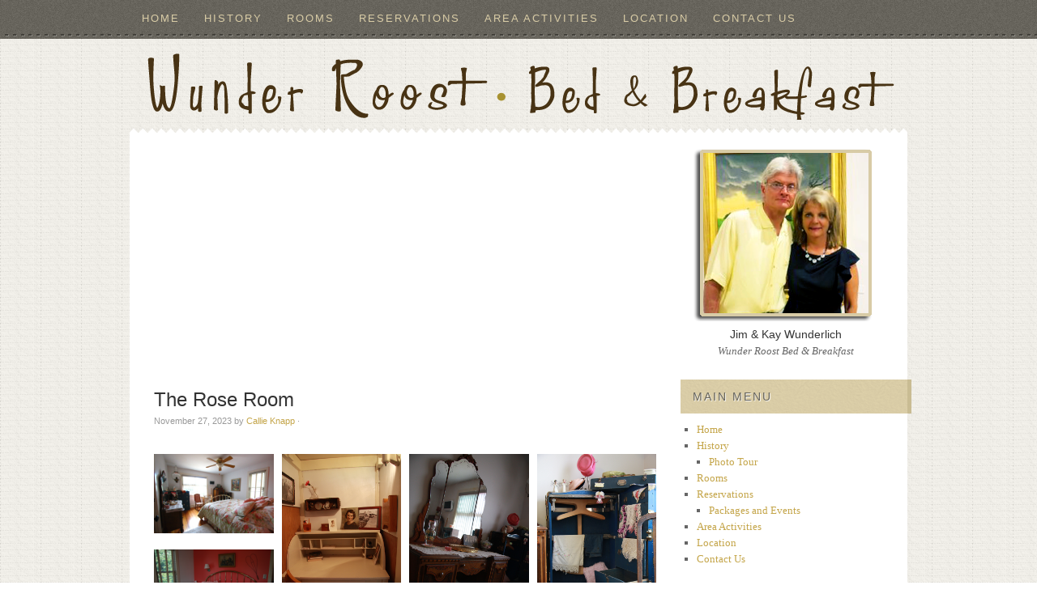

--- FILE ---
content_type: text/css
request_url: https://www.wunderroost.com/wp-content/themes/fabric/style.css?ver=1.0.1
body_size: 5664
content:
/*
	Theme Name: Fabric Child Theme
	Theme URI: http://www.studiopress.com/themes/fabric
	Description: Fabric is a two or three column child theme created for the Genesis Framework.
	Author: StudioPress
	Author URI: http://www.studiopress.com/

	Version: 1.0.1
	
	Tags: black, custom-background, custom-header, custom-menu, featured-images, fixed-width, gray, left-sidebar, one-column, right-sidebar, sticky-post, theme-options, threaded-comments, three-columns, translation-ready, two-columns, white
	
	Template: genesis
	Template Version: 1.8

	License: GNU General Public License v2.0
	License URI: http://www.opensource.org/licenses/gpl-license.php
*/

/* Table of Contents

* Import Fonts
* Defaults
* Hyperlinks
* Body
* Wrap
* Header
* Image Header - Partial Width
* Image Header - Full Width
* Navigation Constants
* Header Right Navigation
* Primary Navigation
* Primary Navigation Extras
* Secondary Navigation
* Inner
* Breadcrumb
* Taxonomy Description
* Content-Sidebar Wrap
* Content
* Column Classes
* Featured Post Grid
* Headlines
* Unordered / Ordered Lists
* Post Info
* Post Meta
* Author Box
* Sticky Posts
* Archive Page
* Images
* Post Navigation
* Primary / Secondary Sidebars
* Dropdowns
* Featured Page / Post
* Buttons
* Search Form
* eNews & Updates Widget
* Calendar Widget
* Footer Widgets
* Footer
* Comments
* Gravity Forms
* Fabric Blue
* Fabric Pink

*/


/* Import Fonts
------------------------------------------------------------ */

@import url(http://fonts.googleapis.com/css?family=Droid+Serif&v1);
@import url(http://fonts.googleapis.com/css?family=Pacifico&v1);


/* Defaults
------------------------------------------------------------ */

body,
h1,
h2,
h2 a,
h2 a:visited,
h3,
h4,
h5,
h6,
p,
select,
textarea {
	color: #666;
	font-family: Georgia, Times, 'Times New Roman', serif;
	font-size: 14px;
	font-weight: normal;
	line-height: 22px;
	margin: 0;
	padding: 0;
	text-decoration: none;
}

input {
	color: #666;
	font-family: Arial, Helvetica, Tahoma, sans-serif;
}

input,
select,
textarea,
.breadcrumb,
.sticky,
.taxonomy-description,
.wp-caption {
	background-color: #f9f7f1;
	border: 1px solid #dedcd7;
}

li,
ol,
ul {
	margin: 0;
	padding: 0;
}

ol li {
	list-style-type: decimal;
}


/* Hyperlinks
------------------------------------------------------------ */

a,
a:visited {
	color: #c4a549;
	text-decoration: none;
}

a:hover {
	text-decoration: underline;
}

a img {
	border: none;
}


/* Body
------------------------------------------------------------ */

body {
	background: url(images/bg.png);
}


/* Wrap
------------------------------------------------------------ */

#wrap {
	margin: 0 auto;
}


/* Header
------------------------------------------------------------ */

#header {
	margin: 0 auto;
	min-height: 80px;
	overflow: hidden;
	width: 960px;
}

#title-area {
	float: left;
	overflow: hidden;
	padding: 30px 0 25px;
	width: 480px;
}

#title {
	font-family: 'Pacifico', arial, serif;
	font-size: 48px;
	line-height: 60px;
	margin: 0 0 5px;
	text-shadow: #fff 1px 1px;
}

.header-full-width #title {
	text-align: center;
}

#title a,
#title a:hover {
	color: #8f8d85;
	text-decoration: none;
}

#description {
	color: #938868;
	font-size: 14px;
	font-style: italic;
	text-shadow: #fff 1px 1px;
}

.header-full-width #description {
	text-align: center;
}

#header .widget-area {
	float: right;
	width: 470px;
}


/* Image Header - Partial Width
------------------------------------------------------------ */

.header-image #title-area,
.header-image #title,
.header-image #title a {
	display: block;
	float: left;
	height: 110px;
	overflow: hidden;
	padding: 0;
	text-indent: -9999px;
	width: 480px;
}

.header-image #description {
	display: block;
	overflow: hidden;
}


/* Image Header - Full Width
------------------------------------------------------------ */

.header-full-width #title-area,
.header-full-width #title,
.header-full-width #title a {
	width: 960px;
}


/* Navigation Constants
------------------------------------------------------------ */

.menu li:hover ul ul,
.menu li.sfHover ul ul {
	left: -9999px;
}

li:hover,
li.sfHover {
	position: static;
}

li a .sf-sub-indicator {
	position: absolute;
	text-indent: -9999px;
}


/* Header Right Navigation
------------------------------------------------------------ */

#header ul.menu {
	float: right;
}

#header ul.menu ul {
	float: right;
	margin: 0;
	padding: 0;
	width: 100%;
}

#header ul.menu li {
	background-color: #666;
	float: left;
	list-style-type: none;
	text-transform: uppercase;
}

#header ul.menu li a {
	color: #fff;
	display: block;
	font-size: 13px;
	padding: 7px 10px 5px;
	position: relative;
	text-decoration: none;
}

#header ul.menu li a:hover,
#header ul.menu li a:active,
#header ul.menu .current_page_item a,
#header ul.menu .current-cat a,
#header ul.menu .current-menu-item a {
	background-color: #000;
	color: #fff;
}

#header ul.menu li li a,
#header ul.menu li li a:link,
#header ul.menu li li a:visited {
	background-color: #666;
	border: 1px solid #666;
	border-top-width: 0;
	color: #fff;
	font-size: 12px;
	padding: 5px 10px;
	position: relative;
	text-transform: none;
	width: 148px;
}

#header ul.menu li li a:hover,
#header ul.menu li li a:active {
	background-color: #000;
}

#header ul.menu li ul {
	height: auto;
	left: -9999px;
	position: absolute;
	width: 170px;
	z-index: 9999;
}

#header ul.menu li ul a {
	width: 150px;
}

#header ul.menu li ul ul {
	margin: -33px 0 0 169px;
}

#header ul.menu li:hover>ul,
#header ul.menu li.sfHover ul {
	left: auto;
}


/* Primary Navigation
------------------------------------------------------------ */

#nav {
	background: url(images/nav.png);
	clear: both;
	overflow: hidden;
	text-transform: uppercase;
}

#nav .wrap {
	color: #d9cca6;
	font-family: 'Droid Serif', arial, serif;
	letter-spacing: 2px;
	margin: 0 auto;
	width: 960px;
}

#nav ul {
	float: left;
	width: 100%;
}

#nav li {
	float: left;
	list-style-type: none;
}

#nav li a {
	color: #d9cca6;
	display: block;
	font-size: 13px;
	padding: 12px 15px 14px;
	position: relative;
	text-decoration: none;
}

#nav li a:hover,
#nav li a:active,
#nav .current_page_item a,
#nav .current-cat a,
#nav .current-menu-item a {
	color: #fff;
}

#nav li li a,
#nav li li a:link,
#nav li li a:visited {
	background-color: #6b6860;
	border: 1px solid #7d7a70;
	border-top-width: 0;
	color: #fff;
	font-size: 11px;
	letter-spacing: 1px;
	padding: 5px 10px;
	position: relative;
	text-transform: none;
	width: 138px;
}

#nav li li a:hover,
#nav li li a:active {
	background-color: #7d7a70;
}

#nav li ul {
	height: auto;
	left: -9999px;
	position: absolute;
	width: 160px;
	z-index: 9999;
}

#nav li ul a {
	width: 140px;
}

#nav li ul ul {
	margin: -33px 0 0 159px;
}

#nav li:hover>ul,
#nav li.sfHover ul {
	left: auto;
}


/* Primary Navigation Extras
------------------------------------------------------------ */

#nav li.right {
	float: right;
	font-size: 13px;
	padding: 12px 10px 14px;
}

#nav li.right a {
	background: none;
	border: none;
	color: #d9cca6;
	display: inline;
	text-decoration: none;
}

#nav li.right a:hover {
	color: #fff;
	text-decoration: none;
}

#nav li.search {
	padding: 0 10px;
}

#nav li.rss a {
	background: url(images/rss.png) no-repeat center left;
	margin: 0 0 0 10px;
	padding: 7px 0 5px 16px;
}

#nav li.twitter a {
	background: url(images/twitter-nav.png) no-repeat center left;
	padding: 7px 0 5px 20px;
}


/* Secondary Navigation
------------------------------------------------------------ */

#subnav {
	background: url(images/nav.png);
	clear: both;
	font-family: 'Droid Serif', arial, serif;
	letter-spacing: 2px;
	margin: 0 auto 10px;
	overflow: hidden;
	text-transform: uppercase;
	width: 960px;
}

#subnav ul {
	float: left;
	width: 100%;
}

#subnav li {
	float: left;
	list-style-type: none;
}

#subnav li a {
	color: #d9cca6;
	display: block;
	font-size: 12px;
	padding: 7px 15px 6px;
	position: relative;
	text-decoration: none;
}

#subnav li a:hover,
#subnav li a:active,
#subnav .current_page_item a,
#subnav .current-cat a,
#subnav .current-menu-item a {
	color: #fff;
}

#subnav li li a,
#subnav li li a:link,
#subnav li li a:visited {
	background-color: #6b6860;
	border: 1px solid #7d7a70;
	border-top-width: 0;
	color: #fff;
	font-size: 11px;
	letter-spacing: 1px;
	padding: 5px 10px;
	position: relative;
	text-transform: none;
	width: 138px;
}

#subnav li li a:hover,
#subnav li li a:active {
	background-color: #7d7a70;
}

#subnav li ul {
	height: auto;
	left: -9999px;
	position: absolute;
	width: 160px;
	z-index: 9999;
}

#subnav li ul a {
	width: 140px;
}

#subnav li ul ul {
	margin: -33px 0 0 159px;
}

#subnav li:hover>ul,
#subnav li.sfHover ul {
	left: auto;
}


/* Inner
------------------------------------------------------------ */

#inner-top {
	background: url(images/inner-top.png);
	height: 6px;
	margin: 0 auto;
	width: 960px;
}

#inner {
	background-color: #fff;
	margin: 0 auto;
	padding: 15px 20px 20px;
	width: 920px;
}

#inner:after {
	clear: both;
	content: ".";
	display: block;
	height: 0;
	visibility: hidden;
}


/* Breadcrumb
------------------------------------------------------------ */

.breadcrumb {
	background: url(images/content-line.png) bottom repeat-x;
	border: none;
	font-size: 13px;
	letter-spacing: 2px;
	line-height: 20px;
	margin: 0 auto 25px;
	padding: 0 0 15px;
	text-transform: uppercase;
	width: 900px;
}


/* Taxonomy Description
------------------------------------------------------------ */

.taxonomy-description {
	margin: 0 0 30px;
	padding: 10px;
}


/* Content-Sidebar Wrap
------------------------------------------------------------ */

#content-sidebar-wrap {
	float: left;
	width: 740px;
}

.content-sidebar #content-sidebar-wrap,
.full-width-content #content-sidebar-wrap,
.sidebar-content #content-sidebar-wrap {
	width: 920px;
}

.sidebar-content-sidebar #content-sidebar-wrap,
.sidebar-sidebar-content #content-sidebar-wrap {
	float: right;
}


/* Content
------------------------------------------------------------ */

#content {
	float: left;
	width: 620px;
}

.content-sidebar #content {
	padding: 0 0 0 10px;
}

.sidebar-content #content {
	float: right;
	padding: 0 10px 0 0;
}

.full-width-content #content {
	width: 900px;
	padding: 0 10px;
}

blockquote {
	background: url(images/blockquote.png) no-repeat top left;
	font-style: italic;
	margin: 0 0 10px;
	padding: 25px 30px 5px 75px;
}

blockquote p {
	color: #999;
	font-family: Georgia, Times New Roman, Trebuchet MS;
}

.post {
	background: url(images/content-line.png) bottom repeat-x;
	margin: 0 0 30px;
	padding: 0 0 25px;
}

.single .post {
	background: none;
	margin: 0 0 20px;
	padding: 0;
}

.entry-content {
	overflow: hidden;
}

.entry-content p {
	padding: 0 0 15px;
}

p.subscribe-to-comments {
	padding: 20px 0 10px;
}

.clear {
	clear: both;
}

.clear-line {
	border-bottom: 1px solid #dedcd7;
	clear: both;
	margin: 0 0 15px;
}


/* Column Classes
------------------------------------------------------------ */

.five-sixths,
.four-fifths,
.four-sixths,
.one-fifth,
.one-fourth,
.one-half,
.one-sixth,
.one-third,
.three-fifths,
.three-fourths,
.three-sixths,
.two-fifths,
.two-fourths,
.two-sixths,
.two-thirds {
	float: left;
	margin: 0 0 20px;
	padding-left: 3%;
}

.one-half,
.three-sixths,
.two-fourths {
	width: 48%;
}

.one-third,
.two-sixths {
	width: 31%;
}

.four-sixths,
.two-thirds {
	width: 65%;
}

.one-fourth {
	width: 22.5%;
}

.three-fourths {
	width: 73.5%;
}

.one-fifth {
	width: 17.4%;
}

.two-fifths {
	width: 37.8%;
}

.three-fifths {
	width: 58.2%;
}

.four-fifths {
	width: 78.6%;
}

.one-sixth {
	width: 14%;
}

.five-sixths {
	width: 82%;
}

.first {
	clear: both;
	padding-left: 0;
}


/* Featured Post Grid
------------------------------------------------------------ */

.genesis-grid-even {
	float: right;
	padding: 0 0 15px;
	width: 48%;
}

.genesis-grid-odd {
	clear: both;
	float: left;
	padding: 0 0 15px;
	width: 48%;
}

.genesis-grid-even,
.genesis-grid-odd {
	margin: 0 0 20px;
}


/* Headlines
------------------------------------------------------------ */

h1,
h2,
h3,
h4,
h5,
h6 {
	color: #333;
	font-family: 'Droid Serif', arial, serif;
	margin: 0 0 5px;
}

h1,
h2,
h2 a,
h2 a:visited {
	color: #333;
	font-family: 'Droid Serif', arial, serif;
	font-size: 24px;
	line-height: 30px;
}

.widget-area h2 a {
	font-size: 14px;
	font-weight: bold;
	line-height: 20px;
}

h2 a:hover {
	color: #c4a549;
	text-decoration: none;
}

h3 {
	font-size: 20px;
}

h4 {
	font-size: 16px;
}

.widget-area h4 {
	background: url(images/sidebar-headline.png);
	border-right: 5px solid #c9bc93;
	color: #65635b;
	font-size: 14px;
	letter-spacing: 2px;
	margin: 0 -25px 10px 0;
	padding: 10px 10px 10px 15px;
	text-shadow: #f5f3ed 1px 1px;
	text-transform: uppercase;
}

.sidebar-content .widget-area h4 {
	border-left: 5px solid #c9bc93;
	border-right: none;
	margin: 0 -0 10px -25px;
}

.widget-area h4 a {
	color: #666;
	text-decoration: none;
}

#footer-widgets h4 {
	background: url(images/footer-widgets-line.png) bottom repeat-x;
	border: none;
	color: #f5f3ed;
	font-family: 'Droid Serif', arial, serif;
	font-size: 14px;
	font-weight: normal;
	letter-spacing: 2px;
	margin: 0 0 15px;
	padding: 0 0 20px;
	text-shadow: none;
	text-transform: uppercase;
}

h5 {
	font-size: 14px;
}

h6 {
	font-size: 12px;
}


/* Ordered / Unordered Lists
------------------------------------------------------------ */

.entry-content ol,
.entry-content ul {
	margin: 0;
	padding: 0 0 15px;
}

.entry-content ol {
	margin: 0;
}

.archive-page ul li,
.entry-content ul li {
	list-style-type: square;
	margin: 0 0 0 30px;
	padding: 0;
}

.entry-content ol li {
	margin: 0 0 0 35px;
}

.archive-page ul ul,
.entry-content ul ul,
.entry-content ol ol {
	padding: 0;
}


/* Post Info
------------------------------------------------------------ */

.post-info {
	color: #999;
	font-family: Arial, Helvetica, Tahoma, sans-serif;
	font-size: 11px;
	margin: -5px 0 10px;
}


/* Post Meta
------------------------------------------------------------ */

.post-meta {
	background-color: #f9f7f1;
	clear: both;
	color: #999;
	font-family: Arial, Helvetica, Tahoma, sans-serif;
	font-size: 11px;
	padding: 5px 10px;
}


/* Author Box
------------------------------------------------------------ */

.author-box {
	background-color: #f9f7f1;
	margin: 0 0 40px;
	overflow: hidden;
	padding: 10px;
}


/* Sticky Posts
------------------------------------------------------------ */

.sticky {
	margin: 0 0 40px;
	padding: 10px;
}


/* Archive Page
------------------------------------------------------------ */

.archive-page {
	float: left;
	padding: 20px 0;
	width: 45%;
}


/* Images
------------------------------------------------------------ */

.post-photo {
	margin: 0 0 20px -30px;
}

.sidebar-content .post-photo {
	margin: 0 -30px 20px 0;
}

.avatar,
.featuredpage img,
.featuredpost img,
.post-image {
	background-color: #f9f7f1;
	border: 1px solid #dedcd7;
	padding: 4px;
}

.avatar-65 {
	height: 70px;
	width: 70px;
}

.author-box .avatar {
	background-color: #fff;
	float: left;
	height: 78px;
	margin: 0 10px 0 0;
	width: 78px;
}

.post-image {
	margin: 0 10px 10px 0;
}

.comment-list li .avatar {
	background-color: #fff;
	float: right;
	margin: 0 5px 0 10px;
	padding: 4px;
}

img.centered,
.aligncenter {
	display: block;
	margin: 0 auto 10px;
}

img.alignnone {
	display: inline;
	margin: 0 0 10px;
}

img.alignleft {
	display: inline;
	margin: 0 10px 10px 0;
}

img.alignright {
	display: inline;
	margin: 0 0 10px 10px;
}

.alignleft {
	float: left;
	margin: 0 10px 0 0;
}

.alignright {
	float: right;
	margin: 0 0 0 10px;
}

.sidebar a img {
	margin: 0 5px 5px 0;
}

.sidebar .featuredpost a img {
	margin: 0 0 5px;
}

.wp-caption {
	border: none;
	padding: 5px;
	text-align: center;
}

p.wp-caption-text {
	font-size: 12px;
	line-height: 16px;
	padding: 5px 0;
}

.wp-smiley,
.wp-wink {
	border: none;
	float: none;
}

.gallery-caption {
}


/* Post Navigation
------------------------------------------------------------ */

.navigation {
	overflow: hidden;
	padding: 20px 0;
	width: 100%;
}

.navigation li {
	display: inline;
}

.navigation li a,
.navigation li.disabled,
.navigation li a:hover,
.navigation li.active a {
	background-color: #666;
	border: 1px solid #666;
	color: #fff;
	font-family: 'Droid Serif', arial, serif;
	padding: 5px 8px;
}

.navigation li a:hover,
.navigation li.active a {
	background-color: #c2b697;
	border: 1px solid #c2b697;
	color: #fff;
	text-decoration: none;
}


/* Primary / Secondary Sidebars
------------------------------------------------------------ */

.sidebar {
	display: inline;
	float: right;
	font-size: 13px;
	line-height: 20px;
	width: 260px;
}

.sidebar p {
	font-size: 13px;
	line-height: 20px;
}

#sidebar-alt {
	float: left;
	width: 150px;
}

.sidebar-content #sidebar {
	float: left;
}

.sidebar .widget {
	margin: 0 0 25px;
}

.widget-area ol,
.widget-area ul {
	margin: 0 0 0 20px;
}

.widget-area ol ol,
.widget-area ul ul {
	margin: 0 0 0 15px;
}

.widget-area ul li {
	list-style-type: square;
	word-wrap: break-word;
}


/* Dropdowns
------------------------------------------------------------ */

#cat,
.widget_archive select {
	display: inline;
	font-size: 12px;
	margin: 10px 0 0;
	padding: 3px;
	width: 100%;
}


/* Featured Page / Post
------------------------------------------------------------ */

.featuredpage,
.featuredpost {
	clear: both;
	margin: 0 0 15px;
}

.featuredpage .page,
.featuredpost .post {
	margin: 0 0 10px;
	overflow: hidden;
	padding: 5px 0 15px;
}

.more-from-category {
	padding: 5px 0 0;
}


/* Buttons
------------------------------------------------------------ */

div.gform_footer input.button,
.enews #subbutton,
.searchsubmit,
#submit {
	background-color: #7d7a70;
	border: 1px solid #7d7a70;
	color: #fff;
	cursor: pointer;
	font-family: 'Droid Serif', arial, serif;
	font-size: 12px;
	font-weight: normal;
	letter-spacing: 2px;
	padding: 6px 10px;
	text-decoration: none;
	text-transform: uppercase;
}

div.gform_footer input.button:hover,
.enews #subbutton:hover,
.searchsubmit:hover,
#submit:hover {
	background-color: #c2b697;
	border: 1px solid #c2b697;
	color: #fff;
	text-decoration: none;
}


/* Search Form
------------------------------------------------------------ */

#header .searchform {
	float: right;
	padding: 30px 0 0;
}

.sidebar .searchform {
	padding: 5px 0 0 10px;
}

#nav .searchform {
	float: right;
	padding: 2px 0 0;
}

.s {
	color: #999;
	font-size: 12px;
	margin: 5px 2px 0 0;
	padding: 7px;
	width: 200px;
}


/* eNews and Update Widget
------------------------------------------------------------ */

.enews #subbox {
	color: #999;
	font-size: 12px;
	margin: 5px 3px 0 0;
	padding: 7px;
	width: 190px;
}


/* Calendar Widget
------------------------------------------------------------ */

#wp-calendar {
	width: 100%;
}

#wp-calendar caption {
	font-size: 12px;
	font-style: italic;
	padding: 2px 5px 0 0;
	text-align: right;
}

#wp-calendar thead {
	background-color: #f9f7f1;
	font-weight: bold;
	margin: 10px 0 0;
}

#wp-calendar td {
	background-color: #f9f7f1;
	padding: 2px;
	text-align: center;
}


/* Footer Widgets
------------------------------------------------------------ */

#footer-widgets-top {
	background: url(images/footer-widgets-top.png);
	height: 6px;
	margin: 0 auto;
	width: 960px;
}

#footer-widgets {
	background: url(images/footer-widgets.png);
	clear: both;
	margin: 0 auto;
	overflow: hidden;
	padding: 20px 0 0;
	width: 960px;
}

#footer-widgets .wrap {
	background: url(images/footer-widgets-line.png) repeat-x;
	color: #cac5b8;
	font-family: Georgia, Times, 'Times New Roman', serif;
	font-size: 13px;
	margin: 0 auto;
	overflow: hidden;
	padding: 20px 0 10px;
	width: 900px;
}

#footer-widgets .widget {
	background: none;
	border: none;
	padding: 0;
}

#footer-widgets .textwidget {
	padding: 0;
}

#footer-widgets .widget_tag_cloud div div {
	padding: 0;
}

#footer-widgets p {
	color: #cac5b8;
	font-family: Georgia, Times, 'Times New Roman', serif;
	padding: 0 0 15px;
}

#footer-widgets a,
#footer-widgets a:visited {
	color: #c4a549;
	text-decoration: none;
}

#footer-widgets a:hover {
	text-decoration: underline;
}

#footer-widgets ul {
	color: #cac5b8;
	margin: 0 0 10px;
}

#footer-widgets ul li {
	margin: 0 0 0 15px;
}

#footer-widgets #wp-calendar thead,
#footer-widgets #wp-calendar td {
	background: none;
}

.footer-widgets-1 {
	float: left;
	padding: 0 30px 0 0;
	width: 280px;
}

.footer-widgets-2 {
	float: left;
	width: 280px;
}

.footer-widgets-3 {
	float: right;
	width: 280px;
}


/* Footer
------------------------------------------------------------ */

#footer {
	clear: both;
	margin: 0 auto;
	width: 960px;
}

#footer p {
	color: #66645c;
	font-family: Georgia, Times, 'Times New Roman', serif;
	font-size: 13px;
}

#footer a,
#footer a:visited {
	color: #9b7d23;
}

#footer .gototop {
	background-color: #dbd0b1;
	border-top: 5px solid #c2b697;
	float: left;
	margin: -5px 0 0 30px;
	padding: 15px;
	width: 50px;
}

#footer .gototop a,
#footer .gototop a:visited {
	color: #66645c;
}

#footer .gototop p {
	font-family: 'Droid Serif', arial, serif;
	font-size: 14px;
	letter-spacing: 1px;
	text-transform: uppercase;
}

#footer .gototop a {
	background: url(images/footer-top.png) no-repeat center left;
	padding: 2px 0 2px 20px;
}

#footer .creds {
	float: right;
	padding: 20px 0 25px;
	text-align: right;
	width: 740px;
}


/* Comments
------------------------------------------------------------ */

#comments,
#respond {
	margin: 0 0 15px;
	overflow: hidden;
}

#author,
#comment,
#email,
#url {
	margin: 10px 5px 0 0;
	padding: 5px;
	width: 250px;
}

#comment {
	height: 150px;
	margin: 10px 0;
	width: 98%;
}

.ping-list {
	margin: 0 0 40px;
}

.comment-list ol,
.ping-list ol {
	padding: 10px;
}

.comment-list li,
.ping-list li {
	font-weight: bold;
	margin: 15px 0 5px;
	padding: 10px 5px 10px 10px;
}

.comment-list li ul li {
	list-style-type: none;
	margin-left: 10px;
	margin-right: -6px;
}

.comment-list p,
.ping-list p {
	margin: 10px 5px 10px 0;
}

.comment-list cite,
.ping-list cite {
	font-style: normal;
}

.commentmetadata {
	font-size: 11px;
}

.reply a,
.reply a:visited {
	font-weight: normal;
}

.nocomments {
	text-align: center;
}

#comments .navigation {
	display: block;
}

.bypostauthor {
}

.thread-alt,
.thread-even {
	background-color: #f9f7f1;
}

.alt,
.depth-1,
.even {
	border-bottom: 3px solid #fff;
	border-left: 3px solid #fff;
	border-top: 3px solid #fff;
}


/* Gravity Forms
------------------------------------------------------------ */

div.gform_wrapper input,
div.gform_wrapper select,
div.gform_wrapper textarea {
	color: #666;
	font-family: Georgia, Times, 'Times New Roman', serif !important;
	font-size: 14px !important;
	padding: 4px 5px !important;
}

div.gform_footer input.button {
	color: #fff;
}

div.gform_wrapper .ginput_complex label {
	font-size: 12px;
}

div.gform_wrapper li,
div.gform_wrapper form li {
	margin: 0 0 10px;
}

div.gform_wrapper .gform_footer {
	border: none;
	margin: 0;
	padding: 0;
}


/* Fabric Blue
------------------------------------------------------------ */

body.fabric-blue {
	background: url(images/blue/bg.png);
}

.fabric-blue  input,select,
.fabric-blue textarea,
.fabric-blue .breadcrumb,
.fabric-blue .sticky,
.fabric-blue .taxonomy-description,
.fabric-blue .wp-caption {
	background-color: #f1f3f9;
	border: 1px solid #d7dade;
}

.fabric-blue a,
.fabric-blue a:visited,
.fabric-blue #description,
.fabric-blue h2 a:hover {
	color: #6887b3;
}

.fabric-blue #title a,
.fabric-blue #title a:hover {
	color: #6d707a;
}

.fabric-blue #nav,
.fabric-blue #subnav {
	background: url(images/blue/nav.png);
}

.fabric-blue #nav .wrap,
.fabric-blue #nav li a,
.fabric-blue #nav li.right a,
.fabric-blue #subnav .wrap,
.fabric-blue #subnav li a,
.fabric-blue #subnav li.right a {
	color: #c9cfdc;
}

.fabric-blue #nav li a:hover,
.fabric-blue #nav li a:active,
.fabric-blue #nav .current_page_item a,
.fabric-blue #nav .current-cat a,
.fabric-blue #nav .current-menu-item a,
.fabric-blue #subnav li a:hover,
.fabric-blue #subnav li a:active,
.fabric-blue #subnav .current_page_item a,
.fabric-blue #subnav .current-cat a,
.fabric-blue #subnav .current-menu-item a {
	color: #fff;
}

.fabric-blue #nav li li a,
.fabric-blue #nav li li a:link,
.fabric-blue #nav li li a:visited,
.fabric-blue #subnav li li a,
.fabric-blue #subnav li li a:link,
.fabric-blue #subnav li li a:visited {
	background-color: #5a5d65;
	border: 1px solid #6d707a;
	border-top-width: 0;
}

.fabric-blue #nav li li a:hover,
.fabric-blue #nav li li a:active,
.fabric-blue #subnav li li a:hover,
.fabric-blue #subnav li li a:active {
	background-color: #6d707a;
}

.fabric-blue .breadcrumb {
	background: url(images/blue/content-line.png) bottom repeat-x;
	border: none;
}

.fabric-blue .post {
	background: url(images/blue/content-line.png) bottom repeat-x;
}

.fabric-blue h2 a,
.fabric-blue h2 a:visited {
	color: #333;
}

.fabric-blue .widget-area h4 {
	background: url(images/blue/sidebar-headline.png);
	border-right: 5px solid #94aac9;
	color: #323644;
	text-shadow: #edf0f5 1px 1px;
}

.fabric-blue #footer-widgets h4 {
	background: url(images/blue/footer-widgets-line.png) bottom repeat-x;
	color: #edf0f5;
}

.fabric-blue .post-meta,
.fabric-blue .author-box,
.fabric-blue .thread-alt,
.fabric-blue .thread-even {
	background-color: #f1f3f9;
}

.fabric-blue div.gform_footer input.button,
.fabric-blue .enews #subbutton,
.fabric-blue .searchsubmit,
.fabric-blue #submit {
	background-color: #70757d;
	border: 1px solid #70757d;
}

.fabric-blue .navigation li a:hover,
.fabric-blue .navigation li.active a,
.fabric-blue div.gform_footer input.button:hover,
.fabric-blue .enews #subbutton:hover,
.fabric-blue .searchsubmit:hover,
.fabric-blue #submit:hover {
	background-color: #97aac2;
	border: 1px solid #97aac2;
}

.fabric-blue #footer-widgets-top {
	background: url(images/blue/footer-widgets-top.png);
}

.fabric-blue #footer-widgets {
	background: url(images/blue/footer-widgets.png);
}

.fabric-blue #footer-widgets .wrap {
	background: url(images/blue/footer-widgets-line.png) repeat-x;
	color: #b8c0ca;
}

.fabric-blue #footer-widgets p,
.fabric-blue #footer-widgets ul {
	color: #b8c0ca;
}

.fabric-blue #footer-widgets a,
.fabric-blue #footer-widgets a:visited {
	color: #83a7da;
}

.fabric-blue #footer p,
.fabric-blue #footer .gototop a,
.fabric-blue #footer .gototop a:visited {
	color: #5c5f66;
}

.fabric-blue #footer a,
.fabric-blue #footer a:visited {
	color: #83a7da;
}

.fabric-blue #footer .gototop {
	background-color: #b1c3db;
	border-top: 5px solid #97aac2;
}


/* Fabric Pink
------------------------------------------------------------ */

body.fabric-pink {
	background: url(images/pink/bg.png);
}

.fabric-pink  input,select,
.fabric-pink textarea,
.fabric-pink .breadcrumb,
.fabric-pink .sticky,
.fabric-pink .taxonomy-description,
.fabric-pink .wp-caption {
	background-color: #f9f6f1;
	border: 1px solid #dedad7;
}

.fabric-pink a,
.fabric-pink a:visited,
.fabric-pink #description,
.fabric-pink h2 a:hover {
	color: #b36887;
}

.fabric-pink #title a,
.fabric-pink #title a:hover {
	color: #7a6d70;
}

.fabric-pink #nav,
.fabric-pink #subnav {
	background: url(images/pink/nav.png);
}

.fabric-pink #nav .wrap,
.fabric-pink #nav li a,
.fabric-pink #nav li.right a,
.fabric-pink #subnav .wrap,
.fabric-pink #subnav li a,
.fabric-pink #subnav li.right a {
	color: #dcc9cf;
}

.fabric-pink #nav li a:hover,
.fabric-pink #nav li a:active,
.fabric-pink #nav .current_page_item a,
.fabric-pink #nav .current-cat a,
.fabric-pink #nav .current-menu-item a,
.fabric-pink #subnav li a:hover,
.fabric-pink #subnav li a:active,
.fabric-pink #subnav .current_page_item a,
.fabric-pink #subnav .current-cat a,
.fabric-pink #subnav .current-menu-item a {
	color: #fff;
}

.fabric-pink #nav li li a,
.fabric-pink #nav li li a:link,
.fabric-pink #nav li li a:visited,
.fabric-pink #subnav li li a,
.fabric-pink #subnav li li a:link,
.fabric-pink #subnav li li a:visited {
	background-color: #655a5d;
	border: 1px solid #7a6d70;
	border-top-width: 0;
}

.fabric-pink #nav li li a:hover,
.fabric-pink #nav li li a:active,
.fabric-pink #subnav li li a:hover,
.fabric-pink #subnav li li a:active {
	background-color: #7a6d70;
}

.fabric-pink .breadcrumb {
	background: url(images/pink/content-line.png) bottom repeat-x;
	border: none;
}

.fabric-pink .post {
	background: url(images/pink/content-line.png) bottom repeat-x;
}

.fabric-pink h2 a,
.fabric-pink h2 a:visited {
	color: #333;
}

.fabric-pink .widget-area h4 {
	background: url(images/pink/sidebar-headline.png);
	border-right: 5px solid #c994aa;
	color: #443236;
	text-shadow: #f5edf0 1px 1px;
}

.fabric-pink #footer-widgets h4 {
	background: url(images/pink/footer-widgets-line.png) bottom repeat-x;
	color: #edf0f5;
}

.fabric-pink .post-meta,
.fabric-pink .author-box,
.fabric-pink .thread-alt,
.fabric-pink .thread-even {
	background-color: #f9f1f3;
}

.fabric-pink div.gform_footer input.button,
.fabric-pink .enews #subbutton,
.fabric-pink .searchsubmit,
.fabric-pink #submit {
	background-color: #7d7075;
	border: 1px solid #7d7075;
}

.fabric-pink .navigation li a:hover,
.fabric-pink .navigation li.active a,
.fabric-pink div.gform_footer input.button:hover,
.fabric-pink .enews #subbutton:hover,
.fabric-pink .searchsubmit:hover,
.fabric-pink #submit:hover {
	background-color: #c297aa;
	border: 1px solid #c297aa;
}

.fabric-pink #footer-widgets-top {
	background: url(images/pink/footer-widgets-top.png);
}

.fabric-pink #footer-widgets {
	background: url(images/pink/footer-widgets.png);
}

.fabric-pink #footer-widgets .wrap {
	background: url(images/pink/footer-widgets-line.png) repeat-x;
	color: #cab8c0;
}

.fabric-pink #footer-widgets p,
.fabric-pink #footer-widgets ul {
	color: #cab8c0;
}

.fabric-pink #footer-widgets a,
.fabric-pink #footer-widgets a:visited {
	color: #da83a7;
}

.fabric-pink #footer p,
.fabric-pink #footer .gototop a,
.fabric-pink #footer .gototop a:visited {
	color: #665c5f;
}

.fabric-pink #footer a,
.fabric-pink #footer a:visited {
	color: #da83a7;
}

.fabric-pink #footer .gototop {
	background-color: #dbb1c3;
	border-top: 5px solid #c297aa;
}